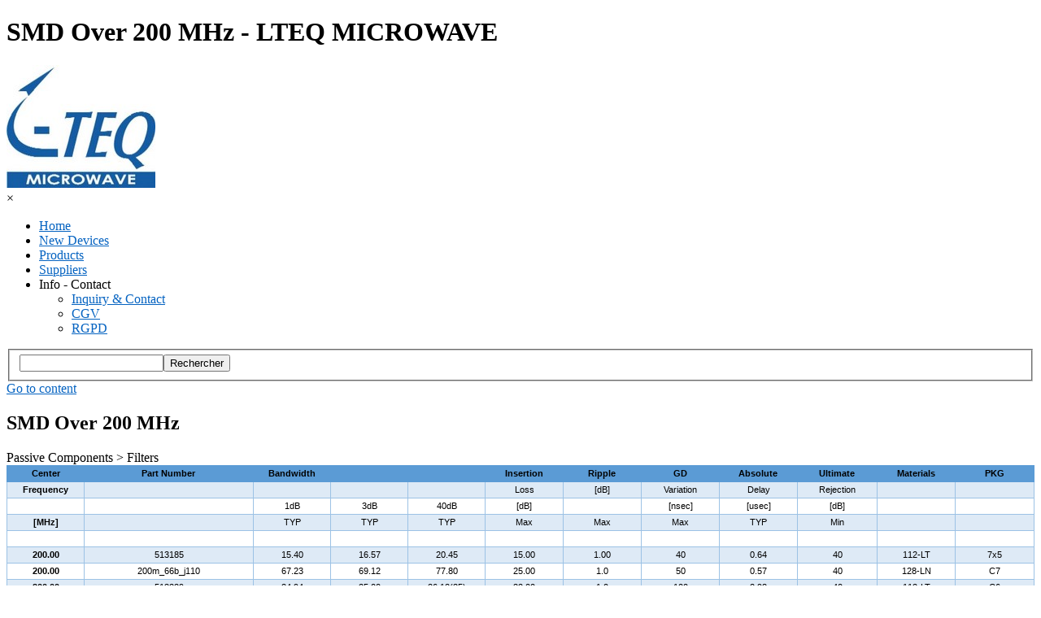

--- FILE ---
content_type: text/plain
request_url: https://www.google-analytics.com/j/collect?v=1&_v=j102&a=1708753730&t=pageview&_s=1&dl=http%3A%2F%2Fwww.lteq-microwave.com%2Fsmd-over-200-mhz.html&ul=en-us%40posix&dt=SMD%20Over%20200%20MHz%20-%20LTEQ%20MICROWAVE&sr=1280x720&vp=1280x720&_u=aEDAAEABAAAAACAAI~&jid=1171157948&gjid=1087591941&cid=1433566416.1769040308&tid=UA-123807983-1&_gid=299732487.1769040308&_r=1&_slc=1&gtm=45He61k2n81TSF7VCHza200&gcd=13l3l3l3l1l1&dma=0&tag_exp=103116026~103200004~104527906~104528500~104684208~104684211~105391253~115938466~115938469~116682875~116988315~117041588&z=543845566
body_size: -834
content:
2,cG-Z9T3J1808P